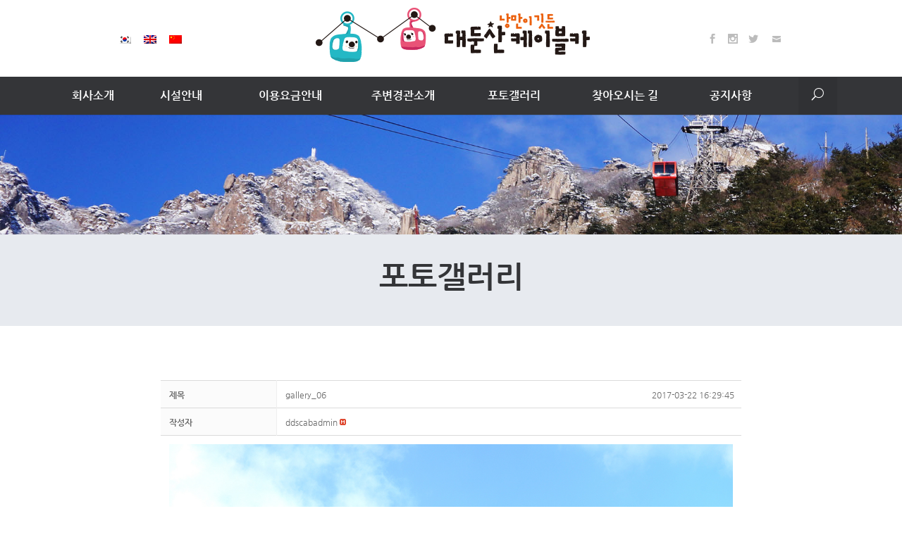

--- FILE ---
content_type: text/html; charset=UTF-8
request_url: http://daedunsancablecar.com/?page_id=317&board_name=photogallery&mode=view&search_field=fn_title&order_by=fn_pid&order_type=desc&board_page=1&page_id=317&list_type=gallery&board_pid=6
body_size: 61398
content:
<!DOCTYPE html>
<!--[if IE 6]>
<html id="ie6" lang="ko-KR">
<![endif]-->
<!--[if IE 7]>
<html id="ie7" lang="ko-KR">
<![endif]-->
<!--[if IE 8]>
<html id="ie8" lang="ko-KR">
<![endif]-->
<!--[if !(IE 6) | !(IE 7) | !(IE 8)  ]><!-->
<html lang="ko-KR">
<!--<![endif]-->
<head>
	<meta charset="UTF-8" />
			
	
	<link rel="pingback" href="http://daedunsancablecar.com/xmlrpc.php" />

		<!--[if lt IE 9]>
	<script src="http://daedunsancablecar.com/wp-content/themes/Divi/js/html5.js" type="text/javascript"></script>
	<![endif]-->

	<script type="text/javascript">
		document.documentElement.className = 'js';
	</script>

	<title>갤러리게시판 | 대둔산케이블카</title>
<!-- Mangboard SEO Start --><link rel="canonical" href="http://daedunsancablecar.com/?page_id=317&board_name=photogallery&mode=view&search_field=fn_title&order_by=fn_pid&order_type=desc&board_page=1&page_id=317&list_type=gallery&board_pid=6" />
<meta property="og:locale" content="ko_KR" />
<meta property="og:type" content="article" />
<meta property="og:url" content="http://daedunsancablecar.com/?page_id=317&board_name=photogallery&mode=view&search_field=fn_title&order_by=fn_pid&order_type=desc&board_page=1&page_id=317&list_type=gallery&board_pid=6" />
<meta property="og:site_name" content="대둔산케이블카" />
<meta property="og:title" content="gallery_06" />
<meta property="title" content="gallery_06" />
<meta name="twitter:title" content="gallery_06" />
<meta name="author" content="ddscabadmin" />
<meta name="og:updated_time" content="2017-04-03T17:38:12+00:00" />
<meta property="og:image" content="http://daedunsancablecar.com/wp-content/plugins/mangboard/includes/mb-file.php?path=2017%2F04%2F03%2FF17_4.jpg&amp;1607711095" />
<meta property="twitter:image" content="http://daedunsancablecar.com/wp-content/plugins/mangboard/includes/mb-file.php?path=2017%2F04%2F03%2FF17_4.jpg&amp;1607711095" />
<!-- Mangboard SEO End -->
<!-- WordPress KBoard plugin 5.3.2 - http://www.cosmosfarm.com/products/kboard -->
<link rel="alternate" href="http://daedunsancablecar.com/wp-content/plugins/kboard/rss.php" type="application/rss+xml" title="대둔산케이블카 &raquo; KBoard 통합 피드">
<!-- WordPress KBoard plugin 5.3.2 - http://www.cosmosfarm.com/products/kboard -->

<link rel='dns-prefetch' href='//fonts.googleapis.com' />
<link rel='dns-prefetch' href='//s.w.org' />
<link rel="alternate" type="application/rss+xml" title="대둔산케이블카 &raquo; 피드" href="http://daedunsancablecar.com/?feed=rss2" />
<link rel="alternate" type="application/rss+xml" title="대둔산케이블카 &raquo; 댓글 피드" href="http://daedunsancablecar.com/?feed=comments-rss2" />
		<script type="text/javascript">
			window._wpemojiSettings = {"baseUrl":"https:\/\/s.w.org\/images\/core\/emoji\/2.2.1\/72x72\/","ext":".png","svgUrl":"https:\/\/s.w.org\/images\/core\/emoji\/2.2.1\/svg\/","svgExt":".svg","source":{"concatemoji":"http:\/\/daedunsancablecar.com\/wp-includes\/js\/wp-emoji-release.min.js?ver=4.7.5"}};
			!function(a,b,c){function d(a){var b,c,d,e,f=String.fromCharCode;if(!k||!k.fillText)return!1;switch(k.clearRect(0,0,j.width,j.height),k.textBaseline="top",k.font="600 32px Arial",a){case"flag":return k.fillText(f(55356,56826,55356,56819),0,0),!(j.toDataURL().length<3e3)&&(k.clearRect(0,0,j.width,j.height),k.fillText(f(55356,57331,65039,8205,55356,57096),0,0),b=j.toDataURL(),k.clearRect(0,0,j.width,j.height),k.fillText(f(55356,57331,55356,57096),0,0),c=j.toDataURL(),b!==c);case"emoji4":return k.fillText(f(55357,56425,55356,57341,8205,55357,56507),0,0),d=j.toDataURL(),k.clearRect(0,0,j.width,j.height),k.fillText(f(55357,56425,55356,57341,55357,56507),0,0),e=j.toDataURL(),d!==e}return!1}function e(a){var c=b.createElement("script");c.src=a,c.defer=c.type="text/javascript",b.getElementsByTagName("head")[0].appendChild(c)}var f,g,h,i,j=b.createElement("canvas"),k=j.getContext&&j.getContext("2d");for(i=Array("flag","emoji4"),c.supports={everything:!0,everythingExceptFlag:!0},h=0;h<i.length;h++)c.supports[i[h]]=d(i[h]),c.supports.everything=c.supports.everything&&c.supports[i[h]],"flag"!==i[h]&&(c.supports.everythingExceptFlag=c.supports.everythingExceptFlag&&c.supports[i[h]]);c.supports.everythingExceptFlag=c.supports.everythingExceptFlag&&!c.supports.flag,c.DOMReady=!1,c.readyCallback=function(){c.DOMReady=!0},c.supports.everything||(g=function(){c.readyCallback()},b.addEventListener?(b.addEventListener("DOMContentLoaded",g,!1),a.addEventListener("load",g,!1)):(a.attachEvent("onload",g),b.attachEvent("onreadystatechange",function(){"complete"===b.readyState&&c.readyCallback()})),f=c.source||{},f.concatemoji?e(f.concatemoji):f.wpemoji&&f.twemoji&&(e(f.twemoji),e(f.wpemoji)))}(window,document,window._wpemojiSettings);
		</script>
		<meta content="Divi Child v.3.0.34.1487832108" name="generator"/><style type="text/css">
img.wp-smiley,
img.emoji {
	display: inline !important;
	border: none !important;
	box-shadow: none !important;
	height: 1em !important;
	width: 1em !important;
	margin: 0 .07em !important;
	vertical-align: -0.1em !important;
	background: none !important;
	padding: 0 !important;
}
</style>
<link rel='stylesheet' id='skins-bbs-basic-css-style-css-css'  href='http://daedunsancablecar.com/wp-content/plugins/mangboard/skins/bbs_basic/css/style.css?ver=4.7.5' type='text/css' media='all' />
<link rel='stylesheet' id='plugins-widgets-latest-mb-basic-css-style-css-css'  href='http://daedunsancablecar.com/wp-content/plugins/mangboard/plugins/widgets/latest_mb_basic/css/style.css?ver=4.7.5' type='text/css' media='all' />
<link rel='stylesheet' id='assets-css-button-css-css'  href='http://daedunsancablecar.com/wp-content/plugins/mangboard/assets/css/button.css?ver=4.7.5' type='text/css' media='all' />
<link rel='stylesheet' id='assets-css-bootstrap3-grid-css-css'  href='http://daedunsancablecar.com/wp-content/plugins/mangboard/assets/css/bootstrap3-grid.css?ver=4.7.5' type='text/css' media='all' />
<link rel='stylesheet' id='assets-css-style-css-css'  href='http://daedunsancablecar.com/wp-content/plugins/mangboard/assets/css/style.css?ver=4.7.5' type='text/css' media='all' />
<link rel='stylesheet' id='assets-css-jcarousel-swipe-css-css'  href='http://daedunsancablecar.com/wp-content/plugins/mangboard/assets/css/jcarousel.swipe.css?ver=4.7.5' type='text/css' media='all' />
<link rel='stylesheet' id='bbse-popup-view-css'  href='http://daedunsancablecar.com/wp-content/plugins/bbs-e-popup/css/bbse-popup-style.css?ver=4.7.5' type='text/css' media='all' />
<link rel='stylesheet' id='plugins-popup-css-style-css-css'  href='http://daedunsancablecar.com/wp-content/plugins/mangboard/plugins/popup/css/style.css?ver=4.7.5' type='text/css' media='all' />
<link rel='stylesheet' id='wpml-legacy-horizontal-list-0-css'  href='http://daedunsancablecar.com/wp-content/plugins/sitepress-multilingual-cms/templates/language-switchers/legacy-list-horizontal/style.css?ver=1' type='text/css' media='all' />
<link rel='stylesheet' id='wpml-menu-item-0-css'  href='http://daedunsancablecar.com/wp-content/plugins/sitepress-multilingual-cms/templates/language-switchers/menu-item/style.css?ver=1' type='text/css' media='all' />
<link rel='stylesheet' id='chld_thm_cfg_parent-css'  href='http://daedunsancablecar.com/wp-content/themes/Divi/style.css?ver=4.7.5' type='text/css' media='all' />
<link rel='stylesheet' id='divi-fonts-css'  href='http://fonts.googleapis.com/css?family=Open+Sans:300italic,400italic,600italic,700italic,800italic,400,300,600,700,800&#038;subset=latin,latin-ext' type='text/css' media='all' />
<link rel='stylesheet' id='divi-style-css'  href='http://daedunsancablecar.com/wp-content/themes/Divi-child/style.css?ver=3.0.34' type='text/css' media='all' />
<link rel='stylesheet' id='tablepress-default-css'  href='http://daedunsancablecar.com/wp-content/plugins/tablepress/css/default.min.css?ver=1.8' type='text/css' media='all' />
<link rel='stylesheet' id='et-shortcodes-css-css'  href='http://daedunsancablecar.com/wp-content/themes/Divi/epanel/shortcodes/css/shortcodes.css?ver=3.0.34' type='text/css' media='all' />
<link rel='stylesheet' id='et-shortcodes-responsive-css-css'  href='http://daedunsancablecar.com/wp-content/themes/Divi/epanel/shortcodes/css/shortcodes_responsive.css?ver=3.0.34' type='text/css' media='all' />
<link rel='stylesheet' id='magnific-popup-css'  href='http://daedunsancablecar.com/wp-content/themes/Divi/includes/builder/styles/magnific_popup.css?ver=3.0.34' type='text/css' media='all' />
<link rel='stylesheet' id='kboard-comments-skin-default-css'  href='http://daedunsancablecar.com/wp-content/plugins/kboard-comments/skin/default/style.css?ver=4.4.1' type='text/css' media='all' />
<link rel='stylesheet' id='kboard-editor-media-css'  href='http://daedunsancablecar.com/wp-content/plugins/kboard/template/css/editor_media.css?ver=5.3.2' type='text/css' media='all' />
<link rel='stylesheet' id='font-awesome-css'  href='http://daedunsancablecar.com/wp-content/plugins/kboard/font-awesome/css/font-awesome.min.css?ver=5.3.2' type='text/css' media='all' />
<!--[if lte IE 7]>
<link rel='stylesheet' id='font-awesome-ie7-css'  href='http://daedunsancablecar.com/wp-content/plugins/kboard/font-awesome/css/font-awesome-ie7.min.css?ver=5.3.2' type='text/css' media='all' />
<![endif]-->
<link rel='stylesheet' id='kboard-skin-default-css'  href='http://daedunsancablecar.com/wp-content/plugins/kboard/skin/default/style.css?ver=5.3.2' type='text/css' media='all' />
<script type="text/javascript">var mb_options = []; var mb_languages = []; var mb_categorys = ["","",""]; var mb_is_login = false; var mb_hybrid_app = ""; if(typeof(mb_urls)==="undefined"){var mb_urls = [];}; mb_options["device_type"]	= "desktop";mb_options["nonce"]			="mb_nonce_value=1adcf4a1cbd276763a1d218b405b9ed6&mb_nonce_time=1765962255";mb_options["page"]				="";mb_languages["btn_ok"]		= "확인";mb_languages["btn_cancel"]	= "취소";mb_urls["ajax_url"]				= "http://daedunsancablecar.com/wp-admin/admin-ajax.php";mb_urls["home"]					= "http://daedunsancablecar.com";mb_urls["slug"]					= "galleryboard";mb_urls["login"]					= "http://daedunsancablecar.com/wp-login.php?redirect_to=http%253A%252F%252Fdaedunsancablecar.com%252F%253Fpage_id%253D317%2526board_name%253Dphotogallery%2526mode%253Dview%2526search_field%253Dfn_title%2526order_by%253Dfn_pid%2526order_type%253Ddesc%2526board_page%253D1%2526page_id%253D317%2526list_type%253Dgallery%2526board_pid%253D6";mb_urls["plugin"]				= "http://daedunsancablecar.com/wp-content/plugins/mangboard/";mb_urls["board_api"]			= "mb_board";mb_urls["comment_api"]			= "mb_comment";mb_urls["user_api"]			= "mb_user";mb_urls["heditor_api"]			= "mb_heditor";mb_urls["template_api"]			= "mb_template";mb_urls["custom_api"]			= "mb_custom";mb_urls["commerce_api"]			= "mb_commerce";</script><script type="text/javascript">var shareData				= {"url":"","title":"","image":"","content":""};shareData["url"]			= "http://daedunsancablecar.com/?page_id=317&board_name=photogallery&mode=view&search_field=fn_title&order_by=fn_pid&order_type=desc&board_page=1&page_id=317&list_type=gallery&board_pid=6";shareData["title"]			= "gallery_06";shareData["image"]		= "http://daedunsancablecar.com/wp-content/plugins/mangboard/includes/mb-file.php?path=2017%2F04%2F03%2FF17_4.jpg&1607711095";shareData["content"]	= "";</script><style type="text/css">.mb-hide-logout{display:none !important;}</style><script type='text/javascript' src='http://daedunsancablecar.com/wp-includes/js/jquery/jquery.js?ver=1.12.4'></script>
<script type='text/javascript' src='http://daedunsancablecar.com/wp-includes/js/jquery/jquery-migrate.min.js?ver=1.4.1'></script>
<script type='text/javascript' src='http://daedunsancablecar.com/wp-content/plugins/mangboard/skins/bbs_basic/js/common.js?ver=4.7.5'></script>
<script type='text/javascript' src='http://daedunsancablecar.com/wp-content/plugins/mangboard/assets/js/jquery.touchSwipe.min.js?ver=4.7.5'></script>
<script type='text/javascript' src='http://daedunsancablecar.com/wp-content/plugins/mangboard/assets/js/jcarousel.swipe.js?ver=4.7.5'></script>
<script type='text/javascript' src='http://daedunsancablecar.com/wp-content/plugins/mangboard/assets/js/jquery.jcarousel.min.js?ver=4.7.5'></script>
<script type='text/javascript'>
/* <![CDATA[ */
var ajax_object = {"ajax_url":"http:\/\/daedunsancablecar.com\/wp-admin\/admin-ajax.php","admin_page":"false"};
/* ]]> */
</script>
<script type='text/javascript' src='http://daedunsancablecar.com/wp-content/plugins/mangboard/assets/js/common.js?ver=4.7.5'></script>
<script type='text/javascript' src='http://daedunsancablecar.com/wp-content/plugins/mangboard/assets/js/jquery.number.min.js?ver=4.7.5'></script>
<script type='text/javascript' src='http://daedunsancablecar.com/wp-content/plugins/mangboard/assets/js/json2.js?ver=4.7.5'></script>
<script type='text/javascript' src='http://daedunsancablecar.com/wp-content/plugins/mangboard/assets/js/jquery.tipTip.min.js?ver=4.7.5'></script>
<script type='text/javascript' src='http://daedunsancablecar.com/wp-content/plugins/bbs-e-popup/js/bbse-popup-common.js?ver=4.7.5'></script>
<script type='text/javascript' src='http://daedunsancablecar.com/wp-content/plugins/mangboard/plugins/popup/js/main.js?ver=4.7.5'></script>
<script type='text/javascript' src='http://daedunsancablecar.com/wp-content/plugins/mangboard/plugins/datepicker/js/datepicker.js?ver=4.7.5'></script>
<link rel='https://api.w.org/' href='http://daedunsancablecar.com/?rest_route=/' />
<link rel="EditURI" type="application/rsd+xml" title="RSD" href="http://daedunsancablecar.com/xmlrpc.php?rsd" />
<link rel="wlwmanifest" type="application/wlwmanifest+xml" href="http://daedunsancablecar.com/wp-includes/wlwmanifest.xml" /> 
<meta name="generator" content="WordPress 4.7.5" />
<link rel="canonical" href="http://daedunsancablecar.com?page_id=317" />
<link rel='shortlink' href='http://daedunsancablecar.com/?p=317' />
<link rel="alternate" type="application/json+oembed" href="http://daedunsancablecar.com/?rest_route=%2Foembed%2F1.0%2Fembed&#038;url=http%3A%2F%2Fdaedunsancablecar.com%3Fpage_id%3D317" />
<link rel="alternate" type="text/xml+oembed" href="http://daedunsancablecar.com/?rest_route=%2Foembed%2F1.0%2Fembed&#038;url=http%3A%2F%2Fdaedunsancablecar.com%3Fpage_id%3D317&#038;format=xml" />
<meta name="generator" content="WPML ver:3.6.3 stt:60,1,29;" />
<meta name="viewport" content="width=device-width, initial-scale=1.0, maximum-scale=1.0, user-scalable=0" />		<style id="theme-customizer-css">
							body { color: #3f3f3f; }
								h1, h2, h3, h4, h5, h6 { color: #444444; }
												.container, .et_pb_row, .et_pb_slider .et_pb_container, .et_pb_fullwidth_section .et_pb_title_container, .et_pb_fullwidth_section .et_pb_title_featured_container, .et_pb_fullwidth_header:not(.et_pb_fullscreen) .et_pb_fullwidth_header_container { max-width: 1250px; }
			.et_boxed_layout #page-container, .et_fixed_nav.et_boxed_layout #page-container #top-header, .et_fixed_nav.et_boxed_layout #page-container #main-header, .et_boxed_layout #page-container .container, .et_boxed_layout #page-container .et_pb_row { max-width: 1410px; }
											#main-header .nav li ul { background-color: #474747; }
							.nav li ul { border-color: #000000; }
							#top-header, #et-secondary-nav li ul { background-color: #ffffff; }
								#top-header, #top-header a { color: #bcbcbc; }
									.et_header_style_centered .mobile_nav .select_page, .et_header_style_split .mobile_nav .select_page, .et_nav_text_color_light #top-menu > li > a, .et_nav_text_color_dark #top-menu > li > a, #top-menu a, .et_mobile_menu li a, .et_nav_text_color_light .et_mobile_menu li a, .et_nav_text_color_dark .et_mobile_menu li a, #et_search_icon:before, .et_search_form_container input, span.et_close_search_field:after, #et-top-navigation .et-cart-info { color: #ffffff; }
			.et_search_form_container input::-moz-placeholder { color: #ffffff; }
			.et_search_form_container input::-webkit-input-placeholder { color: #ffffff; }
			.et_search_form_container input:-ms-input-placeholder { color: #ffffff; }
											#top-menu li a { font-size: 16px; }
			body.et_vertical_nav .container.et_search_form_container .et-search-form input { font-size: 16px !important; }
		
		
					#top-menu li.current-menu-ancestor > a, #top-menu li.current-menu-item > a,
			.et_color_scheme_red #top-menu li.current-menu-ancestor > a, .et_color_scheme_red #top-menu li.current-menu-item > a,
			.et_color_scheme_pink #top-menu li.current-menu-ancestor > a, .et_color_scheme_pink #top-menu li.current-menu-item > a,
			.et_color_scheme_orange #top-menu li.current-menu-ancestor > a, .et_color_scheme_orange #top-menu li.current-menu-item > a,
			.et_color_scheme_green #top-menu li.current-menu-ancestor > a, .et_color_scheme_green #top-menu li.current-menu-item > a { color: #ffffff; }
							#main-footer { background-color: #343538; }
																								
		
																														
		@media only screen and ( min-width: 981px ) {
																																		.et_header_style_centered #logo { max-height: 77%; }
				.et_pb_svg_logo.et_header_style_centered #logo { height: 77%; }
																.et_header_style_centered.et_hide_primary_logo #main-header:not(.et-fixed-header) .logo_container, .et_header_style_centered.et_hide_fixed_logo #main-header.et-fixed-header .logo_container { height: 11.88px; }
										.et_header_style_left .et-fixed-header #et-top-navigation, .et_header_style_split .et-fixed-header #et-top-navigation { padding: 50px 0 0 0; }
				.et_header_style_left .et-fixed-header #et-top-navigation nav > ul > li > a, .et_header_style_split .et-fixed-header #et-top-navigation nav > ul > li > a  { padding-bottom: 50px; }
				.et_header_style_centered header#main-header.et-fixed-header .logo_container { height: 100px; }
				.et_header_style_split .et-fixed-header .centered-inline-logo-wrap { width: 100px; margin: -100px 0;  }
				.et_header_style_split .et-fixed-header .centered-inline-logo-wrap #logo { max-height: 100px; }
				.et_pb_svg_logo.et_header_style_split .et-fixed-header .centered-inline-logo-wrap #logo { height: 100px; }
				.et_header_style_slide .et-fixed-header #et-top-navigation, .et_header_style_fullscreen .et-fixed-header #et-top-navigation { padding: 41px 0 41px 0 !important; }
													.et-fixed-header#top-header, .et-fixed-header#top-header #et-secondary-nav li ul { background-color: #ffffff; }
													.et-fixed-header #top-menu li a { font-size: 16px; }
										.et-fixed-header #top-menu a, .et-fixed-header #et_search_icon:before, .et-fixed-header #et_top_search .et-search-form input, .et-fixed-header .et_search_form_container input, .et-fixed-header .et_close_search_field:after, .et-fixed-header #et-top-navigation .et-cart-info { color: #ffffff !important; }
				.et-fixed-header .et_search_form_container input::-moz-placeholder { color: #ffffff !important; }
				.et-fixed-header .et_search_form_container input::-webkit-input-placeholder { color: #ffffff !important; }
				.et-fixed-header .et_search_form_container input:-ms-input-placeholder { color: #ffffff !important; }
										.et-fixed-header #top-menu li.current-menu-ancestor > a,
				.et-fixed-header #top-menu li.current-menu-item > a { color: #ffffff !important; }
										.et-fixed-header#top-header a { color: #bcbcbc; }
			
					}
					@media only screen and ( min-width: 1562px) {
				.et_pb_row { padding: 31px 0; }
				.et_pb_section { padding: 62px 0; }
				.single.et_pb_pagebuilder_layout.et_full_width_page .et_post_meta_wrapper { padding-top: 93px; }
				.et_pb_section.et_pb_section_first { padding-top: inherit; }
				.et_pb_fullwidth_section { padding: 0; }
			}
		
		@media only screen and ( max-width: 980px ) {
										.et_header_style_centered .mobile_nav .select_page, .et_header_style_split .mobile_nav .select_page, .et_mobile_menu li a, .mobile_menu_bar:before, .et_nav_text_color_light #top-menu > li > a, .et_nav_text_color_dark #top-menu > li > a, #top-menu a, .et_mobile_menu li a, #et_search_icon:before, #et_top_search .et-search-form input, .et_search_form_container input, #et-top-navigation .et-cart-info { color: #707070; }
				.et_close_search_field:after { color: #707070 !important; }
				.et_search_form_container input::-moz-placeholder { color: #707070; }
				.et_search_form_container input::-webkit-input-placeholder { color: #707070; }
				.et_search_form_container input:-ms-input-placeholder { color: #707070; }
																	}
		@media only screen and ( max-width: 767px ) {
														}
	</style>

	
	
	
	<style id="module-customizer-css">
			</style>

	<link rel="shortcut icon" href="http://daedunsancablecar.com/wp-content/uploads/2017/03/favicon.png" />		<style type="text/css">.recentcomments a{display:inline !important;padding:0 !important;margin:0 !important;}</style>
		<script>
document.addEventListener('DOMContentLoaded', function(event){ 

    if (window.location.hash) {
        // Start at top of page
        window.scrollTo(0, 0);
		
        // Prevent default scroll to anchor by hiding the target element
        var db_hash_elem = document.getElementById(window.location.hash.substring(1));
        window.db_location_hash_style = db_hash_elem.style.display;
        db_hash_elem.style.display = 'none';
		
        // After a short delay, display the element and scroll to it
        jQuery(function($){
            setTimeout(function(){
                $(window.location.hash).css('display', window.db_location_hash_style);
                et_pb_smooth_scroll($(window.location.hash), false, 800);
            }, 700);
        });		
    }
});
</script>

<script>
jQuery(document).ready(function($) {
	
	if ( $("html:lang(en-us)").length > 0 ) {
                                       $("div[id*='popup-korea']").hide();
                                       $("div[id*='popup-china']").hide();
	    }
	if ( $("html:lang(ko-KR)").length > 0 ) {
                                       $("div[id*='popup-english']").hide();
                                       $("div[id*='popup-china']").hide();
	    }
        if ( $("html:lang(zh-hans)").length > 0 ) {
                                       $("div[id*='popup-english']").hide();
                                       $("div[id*='popup-korea']").hide();
	    }
	
});



</script><link rel="icon" href="http://daedunsancablecar.com/wp-content/uploads/2017/03/favicon.png" sizes="32x32" />
<link rel="icon" href="http://daedunsancablecar.com/wp-content/uploads/2017/03/favicon.png" sizes="192x192" />
<link rel="apple-touch-icon-precomposed" href="http://daedunsancablecar.com/wp-content/uploads/2017/03/favicon.png" />
<meta name="msapplication-TileImage" content="http://daedunsancablecar.com/wp-content/uploads/2017/03/favicon.png" />
		<style type="text/css" id="wp-custom-css">
			@import url("http://code.opencom.com/font/nanumgothic.css");
body,h1,h2,h3,h4,h5,h6,li,a,textarea,div,p,span,td  { font-family: IcoMoon,'Nanum Gothic'; }
.et_fullwidth_nav #main-header .container { padding-right:0px; padding-left:0px;}

#et-secondary-menu {float:left;padding-left:40px;position:absolute; top:50px;}
#et-info {float:right;padding-right:40px;position:absolute; top:50px;right:0;}
#et-info-phone{display:none;}
#et-info-email { float:right; padding-left:20px;}

#et-top-navigation { background-color: #343538; padding-bottom:10px; }
#top-menu li {margin-bottom:-10px;}
#top-menu  li a { padding-bottom:20px !important;padding-top:20px !important;}
#top-menu li {padding-right:0px;}
#top-menu  li a:hover {
 background-color:#cb0c0f;
 opacity:1 !important;
}

.main_menu_01 a {padding-right:10px; padding-left:10px;}
.main_menu_02 a {padding-right:45px; padding-left:55px;margin-left:-4px;}
.main_menu_03 a,.main_menu_04 a {padding-right:35px; padding-left:35px;margin-left:-4px;}
.main_menu_05 a, .main_menu_06 a {padding-right:40px; padding-left:40px;margin-left:-4px;}
.main_menu_07 a {padding-right:33px; padding-left:33px;margin-left:-4px;}

#et_search_icon:before {position:relative  !important; top:0px !important; left:0px !important;}
#et_top_search { 
background-color:#303134; 
    width: 55px;
    padding-top: 15px;
    padding-bottom: 15px;
    margin-top: 0px;
    margin-bottom: -10px;
}

#main-header img {margin-bottom:20px;}
#footer-bottom { display:none;}
#footer-widgets {padding-top:30px; }
#footer-widgets .footer-widget{margin-bottom:30px;}
#footer-widgets .footer-widget .widget_text { width:100%;}

@media (max-width: 480px) { #et-info-email{display:none;}}		</style>
	<script type='text/javascript' src='http://daedunsancablecar.com/wp-includes/js/wp-embed.min.js?ver=4.7.5'></script>
<script type='text/javascript'>
/* <![CDATA[ */
var icl_vars = {"current_language":"ko","icl_home":"http:\/\/daedunsancablecar.com","ajax_url":"http:\/\/daedunsancablecar.com\/wp-admin\/admin-ajax.php","url_type":"3"};
/* ]]> */
</script>
<script type='text/javascript' src='http://daedunsancablecar.com/wp-content/plugins/sitepress-multilingual-cms/res/js/sitepress.js?ver=4.7.5'></script>
</head>
<body class="page-template-default page page-id-317 et_pb_button_helper_class et_fullwidth_nav et_fixed_nav et_show_nav et_cover_background et_secondary_nav_enabled et_secondary_nav_two_panels et_pb_gutter osx et_pb_gutters3 et_primary_nav_dropdown_animation_fade et_secondary_nav_dropdown_animation_fade et_pb_footer_columns1 et_header_style_centered et_pb_pagebuilder_layout et_right_sidebar et_divi_theme chrome">
	<div id="page-container">

			<div id="top-header">
			<div class="container clearfix">

			
				<div id="et-info">
									<span id="et-info-phone"></span>
				
									<a href="mailto:pokeet@olegale.com"><span id="et-info-email"></span></a>
				
				<ul class="et-social-icons">
<!--
	<li class="et-social-icon et-social-facebook">
		<a href="#" class="icon">
			<span>Facebook</span>
		</a>
	</li>

	<li class="et-social-icon et-social-twitter">
		<a href="#" class="icon">
			<span>Twitter</span>
		</a>
	</li>
	<li class="et-social-icon et-social-google-plus">
		<a href="#" class="icon">
			<span>Google</span>
		</a>
	</li>
	<li class="et-social-icon et-social-rss">
		<a href="http://daedunsancablecar.com/?feed=rss2" class="icon">
			<span>RSS</span>
		</a>
	</li>
-->
<li class="et-social-icon et-social-facebook">
		<a href="https://www.facebook.com/daedunsan/" target="_blank"" class="icon">
			<span>Facebook</span>
		</a>
	</li>
<li class="et-social-icon et-social-instagram">
		<a href="https://www.instagram.com/ropeway6621" target="_blank" class="icon">
			<span>Instagram</span>
		</a>
	</li>

<li class="et-social-icon et-social-twitter">
		<a href="https://twitter.com/ddscablecar" target="_blank" class="icon">
			<span>Twitter</span>
		</a>
	</li>
</ul>				</div> <!-- #et-info -->

			
				<div id="et-secondary-menu">
				<div class="et_duplicate_social_icons">
								<ul class="et-social-icons">
<!--
	<li class="et-social-icon et-social-facebook">
		<a href="#" class="icon">
			<span>Facebook</span>
		</a>
	</li>

	<li class="et-social-icon et-social-twitter">
		<a href="#" class="icon">
			<span>Twitter</span>
		</a>
	</li>
	<li class="et-social-icon et-social-google-plus">
		<a href="#" class="icon">
			<span>Google</span>
		</a>
	</li>
	<li class="et-social-icon et-social-rss">
		<a href="http://daedunsancablecar.com/?feed=rss2" class="icon">
			<span>RSS</span>
		</a>
	</li>
-->
<li class="et-social-icon et-social-facebook">
		<a href="https://www.facebook.com/daedunsan/" target="_blank"" class="icon">
			<span>Facebook</span>
		</a>
	</li>
<li class="et-social-icon et-social-instagram">
		<a href="https://www.instagram.com/ropeway6621" target="_blank" class="icon">
			<span>Instagram</span>
		</a>
	</li>

<li class="et-social-icon et-social-twitter">
		<a href="https://twitter.com/ddscablecar" target="_blank" class="icon">
			<span>Twitter</span>
		</a>
	</li>
</ul>
							</div><ul id="et-secondary-nav" class="menu"><li class="menu-item wpml-ls-slot-9 wpml-ls-item wpml-ls-item-ko wpml-ls-current-language wpml-ls-menu-item wpml-ls-first-item menu-item-wpml-ls-9-ko"><a href="http://daedunsancablecar.com?page_id=317"><img class="wpml-ls-flag" src="http://daedunsancablecar.com/wp-content/plugins/sitepress-multilingual-cms/res/flags/ko.png" alt="ko" title="한국어"></a></li>
<li class="menu-item wpml-ls-slot-9 wpml-ls-item wpml-ls-item-en wpml-ls-menu-item menu-item-wpml-ls-9-en"><a href="http://daedunsancablecar.com?page_id=553&#038;lang=en"><img class="wpml-ls-flag" src="http://daedunsancablecar.com/wp-content/plugins/sitepress-multilingual-cms/res/flags/en.png" alt="en" title="English"></a></li>
<li class="menu-item wpml-ls-slot-9 wpml-ls-item wpml-ls-item-zh-hans wpml-ls-menu-item wpml-ls-last-item menu-item-wpml-ls-9-zh-hans"><a href="http://daedunsancablecar.com?page_id=551&#038;lang=zh-hans"><img class="wpml-ls-flag" src="http://daedunsancablecar.com/wp-content/plugins/sitepress-multilingual-cms/res/flags/zh-hans.png" alt="zh-hans" title="简体中文"></a></li>
</ul>				</div> <!-- #et-secondary-menu -->

			</div> <!-- .container -->
		</div> <!-- #top-header -->
	
	
		<header id="main-header" data-height-onload="66">
			<div class="container clearfix et_menu_container">
							<div class="logo_container">
					<span class="logo_helper"></span>
					<a href="http://daedunsancablecar.com/">
						<img src="http://daedunsancablecar.com/wp-content/uploads/2017/03/logo_img.png" alt="대둔산케이블카" id="logo" data-height-percentage="77" />
					</a>
				</div>
				<div id="et-top-navigation" data-height="66" data-fixed-height="100">
											<nav id="top-menu-nav">
						<ul id="top-menu" class="nav"><li id="menu-item-73" class="main_menu_01 menu-item menu-item-type-custom menu-item-object-custom menu-item-73"><a href="/?page_id=285">회사소개</a></li>
<li id="menu-item-74" class="main_menu_02 menu-item menu-item-type-custom menu-item-object-custom menu-item-74"><a href="/?page_id=310">시설안내</a></li>
<li id="menu-item-75" class="main_menu_03 menu-item menu-item-type-custom menu-item-object-custom menu-item-75"><a href="/#ticket_info">이용요금안내</a></li>
<li id="menu-item-76" class="main_menu_04 menu-item menu-item-type-custom menu-item-object-custom menu-item-76"><a href="/?page_id=386">주변경관소개</a></li>
<li id="menu-item-78" class="main_menu_06 menu-item menu-item-type-custom menu-item-object-custom menu-item-78"><a href="/#photo_gallery">포토갤러리</a></li>
<li id="menu-item-79" class="main_menu_07 menu-item menu-item-type-custom menu-item-object-custom menu-item-79"><a href="/?page_id=431">찾아오시는 길</a></li>
<li id="menu-item-77" class="main_menu_05 menu-item menu-item-type-custom menu-item-object-custom menu-item-77"><a href="/?page_id=452">공지사항</a></li>
</ul>						</nav>
					
					
					
										<div id="et_top_search">
						<span id="et_search_icon"></span>
					</div>
					
					<div id="et_mobile_nav_menu">
				<div class="mobile_nav closed">
					<span class="select_page">Select Page</span>
					<span class="mobile_menu_bar mobile_menu_bar_toggle"></span>
				</div>
			</div>				</div> <!-- #et-top-navigation -->
			</div> <!-- .container -->
			<div class="et_search_outer">
				<div class="container et_search_form_container">
					<form role="search" method="get" class="et-search-form" action="http://daedunsancablecar.com/">
					<input type="search" class="et-search-field" placeholder="Search &hellip;" value="" name="s" title="Search for:" />					</form>
					<span class="et_close_search_field"></span>
				</div>
			</div>
		</header> <!-- #main-header -->

		<div id="et-main-area">
<div id="main-content">


			
				<article id="post-317" class="post-317 page type-page status-publish hentry">

				
					<div class="entry-content">
					<div class="et_pb_section  et_pb_section_0 et_section_regular">
				
				
					
					<div class=" et_pb_row et_pb_row_0 et_pb_gutters1 et_pb_row_fullwidth">
				
				<div class="et_pb_column et_pb_column_4_4  et_pb_column_0">
				
				<div class="et_pb_module et-waypoint et_pb_image et_pb_animation_off et_pb_image_0 et_always_center_on_mobile">
				<img src="/wp-content/uploads/2017/03/page_top_img.jpg" alt="" />
			
			</div>
			</div> <!-- .et_pb_column -->
					
			</div> <!-- .et_pb_row -->
				
			</div> <!-- .et_pb_section --><div class="et_pb_section  et_pb_section_1 et_pb_with_background et_section_regular">
				
				
					
					<div class=" et_pb_row et_pb_row_1">
				
				<div class="et_pb_column et_pb_column_4_4  et_pb_column_1">
				
				<div class="et_pb_text et_pb_module et_pb_bg_layout_light et_pb_text_align_center  et_pb_text_0">
				
<p>포토갤러리</p>

			</div> <!-- .et_pb_text -->
			</div> <!-- .et_pb_column -->
					
			</div> <!-- .et_pb_row -->
				
			</div> <!-- .et_pb_section --><div class="et_pb_section  et_pb_section_2 et_section_regular">
				
				
					
					<div class=" et_pb_row et_pb_row_2">
				
				<div class="et_pb_column et_pb_column_4_4  et_pb_column_2">
				
				<div class="et_pb_text et_pb_module et_pb_bg_layout_light et_pb_text_align_left  et_pb_text_1">
				 <div class="clear"></div><div class="mb-desktop"><div id="photogallery_board" class="mb-board"><script type="text/javascript">

function resizeResponsive(){var nWidth		= jQuery(window).width();if(nWidth>=1200){jQuery(".mb-desktop").removeClass("mb-desktop").addClass("mb-desktop-large");jQuery(".mb-tablet").removeClass("mb-tablet").addClass("mb-desktop-large");jQuery(".mb-mobile").removeClass("mb-mobile").addClass("mb-desktop-large");}else if(nWidth>=992){jQuery(".mb-desktop-large").removeClass("mb-desktop-large").addClass("mb-desktop");jQuery(".mb-tablet").removeClass("mb-tablet").addClass("mb-desktop");jQuery(".mb-mobile").removeClass("mb-mobile").addClass("mb-desktop");}else if(nWidth>=768){jQuery(".mb-desktop-large").removeClass("mb-desktop-large").addClass("mb-tablet");jQuery(".mb-desktop").removeClass("mb-desktop").addClass("mb-tablet");jQuery(".mb-mobile").removeClass("mb-mobile").addClass("mb-tablet");}else if(nWidth<768){jQuery(".mb-desktop-large").removeClass("mb-desktop-large").addClass("mb-mobile");jQuery(".mb-desktop").removeClass("mb-desktop").addClass("mb-mobile");jQuery(".mb-tablet").removeClass("mb-tablet").addClass("mb-mobile");}}jQuery(window).resize(resizeResponsive);resizeResponsive();var category_text				= '';mb_categorys["value1"]	= "";mb_categorys["value2"]	= "";mb_categorys["value3"]	= "";mb_urls["base"]						= "http://daedunsancablecar.com/wp-content/plugins/mangboard/";mb_urls["image"]						= "http://daedunsancablecar.com/wp-content/plugins/mangboard/includes/mb-file.php";mb_urls["file"]							= "http://daedunsancablecar.com/wp-content/plugins/mangboard/includes/mb-file.php";mb_urls["search"]						= "http://daedunsancablecar.com?page_id=317&mode=list&page_id=317";mb_options["device_type"]		= "desktop";mb_options["mode"]				= "view";mb_options["board_action"]				= "";mb_options["board_name"]		= "photogallery";mb_options["board_type"]			= "board";mb_options["table_prefix"]			= "mb_photogallery_";mb_options["pid"]					= "6";mb_options["nonce"]				= "mb_nonce_value=1adcf4a1cbd276763a1d218b405b9ed6&mb_nonce_time=1765962255";mb_options["list_type"]				= "gallery";mb_options["search_field"]		= "fn_title";mb_options["search_text"]			= "";mb_languages["selectbox1"]		= "전체";mb_languages["selectbox2"]		= "전체";mb_languages["selectbox3"]		= "전체";
var category_data				= "";
try {
	if(isJsonType(category_text)){
		category_data			= JSON.parse(category_text);
	}
}catch(e) {}


</script>
<script type="text/javascript">

var view_action			= "";
function showDeleteConfirm(data){
	showConfirmPopup("삭제하시겠습니까?<br>비밀번호를 입력해 주세요", data, sendBoardDeleteData);	
}
function sendBoardDeleteData(){	
	sendBoardViewData("delete");
}

function sendBoardViewData(action){
	view_action			= action;
	var data				= "mode=view&board_action="+action+"&board_name="+mb_options["board_name"]+"&board_pid="+mb_options["pid"];
	if(action=="delete") data		= data+"&passwd="+jQuery("#mb_confirm_passwd").val();
	else if(action.indexOf('modify')==0) data		= data+"&"+jQuery('#'+mb_options["board_name"]+'_form_board_view').serialize();
	sendDataRequest(mb_urls["board_api"], data, sendBoardViewDataHandler);
}

function sendBoardViewDataHandler(response, state)
{
	if(response && response.state == "success"){
		if(view_action=="delete"){
			moveURL("http://daedunsancablecar.com?page_id=317&board_name=photogallery&mode=list&search_field=fn_title&order_by=fn_pid&order_type=desc&board_page=1&page_id=317&list_type=gallery");
		}else if(view_action=="vote_good"){
			jQuery("#"+mb_options["board_name"]+"_vote_good").html("("+response.count+")");
		}else if(view_action=="vote_bad"){
			jQuery("#"+mb_options["board_name"]+"_vote_bad").html("("+response.count+")");
		}else if(view_action.indexOf('modify')==0){
			moveURL("reload");
		}
	}else{
		showAlertPopup(response);
	}
}
</script>

<div class="mb-style1 board-view">
	<form name="photogallery_form_board_view" id="photogallery_form_board_view" method="post">	
	<input type="hidden" name="mb_nonce_value" value="1adcf4a1cbd276763a1d218b405b9ed6" /><input type="hidden" name="mb_nonce_time" value="1765962255" />	<div class="main-style1" id="photogallery_board_box">
	<table  cellspacing="0" cellpadding="0" border="0" id=""  class="table table-view"><caption>글보기</caption><colgroup><col style="width:20%"/><col /></colgroup><tbody><tr id="mb_photogallery_tr_title"><th scope="row"><span>제목</span></th><td><span style="float:left;">gallery_06</span><span style="float:right;width:155px;text-align:right;">2017-03-22 16:29:45</span></td></tr><tr id="mb_photogallery_tr_user_name"><th scope="row"><span>작성자</span></th><td><span><a onclick="getUserMenu('1','6');return false;" title="ddscabadmin 118.127.253.2**" class="btn-user-info" title="ddscabadmin" role="button"><span>ddscabadmin</span></a> <img class="user-i-level level-10" src="http://daedunsancablecar.com/wp-content/plugins/mangboard/skins/bbs_basic/images/icon_level10.gif" /></span></td></tr><tr id="mb_photogallery_tr_content"><td class="content-box text-left" colspan="2"><p><img src="http://daedunsancab.host9.da.to/wp-content/plugins/mangboard/includes/mb-file.php?path=2017%2F04%2F03%2FF17_4.jpg" title="4.jpg"><br style="clear:both;">&nbsp;</p></td></tr><tr id="mb_photogallery_tr_tag" style=";display:none;"><th scope="row"><span>태그</span></th><td><span></span></td></tr></tbody></table>	</div>
			<div class="view-btn">
		<div class="btn-box-right" id="photogallery_btn_box">
			<div class="btn-box-left" style="float:left;"></div><button onclick="movePage('http://daedunsancablecar.com?page_id=317&board_name=photogallery&mode=list&search_field=fn_title&order_by=fn_pid&order_type=desc&board_page=1&page_id=317&list_type=gallery');return false;" class="btn btn-default btn-list" title="목록" type="button"><span>목록</span></button>	
		</div>
	</div>	
		</form>
	
	<script type="text/javascript">
	var comment_action				= "";
	var send_action					= "";
	var comment_index				= 0;
	var comment_pid					= 0;
	var comment_page				= 0;
	var comment_temp				= 0;
	var comment_load				= false;
	var comment_size				= 50;
	var comment_page_total		= 0;
	
	function sendCommentDeleteHandler(args){
		var passwd		= jQuery("#mb_confirm_passwd").val();

		var data			= "board_name="+mb_options["board_name"]+"&parent_pid="+mb_options["pid"]+"&mode=comment";
		data				= data+"&board_action="+args.board_action+"&comment_pid="+args.pid+"&passwd="+passwd+"&comment_size="+comment_page;
		sendDataRequest(mb_urls["comment_api"], data, sendCommentDataHandler);
		comment_page		= 0;
	}

	function sendCommentData(action, pid, idx){
		if(typeof(idx)==='undefined') idx = "";
		if(typeof(pid)==='undefined') pid = "";

		send_action							= action;
		var data = jQuery('#'+mb_options["board_name"]+'_form_comment_'+action).serialize();
		data				= data+"&board_name="+mb_options["board_name"]+"&parent_pid="+mb_options["pid"]+"&mode=comment";
		if(action=="write"){
			data			= data+"&board_action="+action+"&comment_pid="+pid;
		}else if(action=="reply"){
			data			= data+"&board_action="+action+"&comment_pid="+comment_pid+"&comment_size="+(comment_page+1);
		}else if(action=="modify"){
			data			= data+"&board_action="+action+"&comment_pid="+comment_pid+"&comment_size="+(comment_page);
		}else{
			data			= data+"&board_action="+action+"&comment_pid="+pid+"&comment_size="+comment_page;
		}
		if(mb_options["search_field"]!="" && mb_options["search_text"]!=""){
			data		= data+"&search_field="+mb_options["search_field"]+"&search_text="+mb_options["search_text"];
		}
		
		sendDataRequest(mb_urls["comment_api"], data, sendCommentDataHandler);
		comment_temp		= comment_page;
		comment_page		= 0;
	}
	
	function sendCommentList(){
		if(comment_page<comment_page_total){
			var data			= "board_name="+mb_options["board_name"]+"&parent_pid="+mb_options["pid"]+"&mode=comment";
			data				= data+"&board_action=list&comment_page="+comment_page;

			if(mb_options["search_field"]!="" && mb_options["search_text"]!=""){
			data		= data+"&search_field="+mb_options["search_field"]+"&search_text="+mb_options["search_text"];
			}			
			sendDataRequest(mb_urls["comment_api"], data, sendCommentDataHandler);
		}		
	}
	function modifyCommentForm(response, state){
		if(response.state == "success"){			
			jQuery("#mb_comment_reply"+comment_index).html(response.data);			
		}else{
			showAlertPopup(response);
		}
	}

	function showCommentForm(action, pid, idx){
		var addHtml		= "";
		
		if(action=="delete"){
			showConfirmPopup("삭제하시겠습니까?", {"board_action":action,"pid":pid}, sendCommentDeleteHandler);
		}else if(action=="delete_passwd"){
			showConfirmPopup("삭제하시겠습니까?<br>비밀번호를 입력해 주세요", {"type":"passwd","board_action":"delete","pid":pid}, sendCommentDeleteHandler);
		}else if(action=="modify"){

			if(comment_index==idx && comment_action==action){
				jQuery("#mb_comment_reply"+comment_index).html("");
				comment_index		= 0;
				comment_pid			= 0;
				comment_action		= "";
			}else{	
				if(comment_index!=0) jQuery("#mb_comment_reply"+comment_index).html("");
				comment_index		= idx;
				comment_pid			= pid;
				comment_action		= action;
				var param	= "mode=comment&board_action=modify&board_name="+mb_options["board_name"]+"&comment_pid="+pid;					
				sendDataRequest(mb_urls["template_api"], param, modifyCommentForm);
			}
			
		}else if(action=="reply"){
			
			addHtml= '<div class="cmt-input-box">';
			addHtml=addHtml+ '<div class="cmt-input-head">';
			addHtml=addHtml+ '<form name="photogallery_form_comment_reply" id="photogallery_form_comment_reply" method="post" action="">';

			addHtml=addHtml+'<table  cellspacing="0" cellpadding="0" border="0" id=""  class="table table-comment"><caption>댓글</caption><colgroup><col style="width:20%"/><col /></colgroup><tbody>';addHtml=addHtml+'<tr><th scope="row"><label for="mb_photogallery_i_user_name">작성자(*)</label></th><td><input class="user_name" style="width:100px;" name="user_name" id="mb_photogallery_i_user_name" value="" type="text" /></td></tr>';addHtml=addHtml+'<tr><th scope="row"><label for="mb_photogallery_i_passwd">비밀번호(*)</label></th><td><input class="passwd" style="width:100px;" name="passwd" id="mb_photogallery_i_passwd" value="" type="password" /></td></tr>';addHtml=addHtml+'<tr><th scope="row"><label for="mb_photogallery_i_kcaptcha_img">자동등록방지</label></th><td><img style="width:80px;height:32px;vertical-align:top;" onclick="mb_reloadImage()" class="cursor_pointer" src="http://daedunsancablecar.com/wp-content/plugins/mangboard/plugins/kcaptcha/kcaptcha_image.php?mode=comment&board_action=reply" id="mb_kcaptcha" class="border-ccc-1"/><input class="kcaptcha" style="width:70px;height:30px !important;" name="kcaptcha_img" maxlength="6" id="mb_photogallery_i_kcaptcha_img" value="" type="text" /><span class="mb-description"><br>(자동등록방지 숫자를 입력해 주세요)</span></td></tr>';addHtml=addHtml+'<tr><th scope="row"><label for="mb_photogallery_i_content">내용(*)</label></th><td><textarea class="comment" name="content" id="mb_photogallery_i_content"></textarea></td></tr>';addHtml=addHtml+'</tbody></table>';			addHtml=addHtml+ '</form>';
			addHtml= addHtml+'</div>';				
			addHtml= addHtml+'<div class="comment-btn"><div class="btn-box-right">';
			addHtml= addHtml+'<button onclick="sendCommentData(\'reply\');return false;" class="btn btn-default btn-cmt btn-reply" title="답글 등록" type="button"><span>답글 등록</span></button>';
			addHtml= addHtml+'</div></div>';
			addHtml= addHtml+'</div>';

			if(comment_index==idx && comment_action==action){
				jQuery("#mb_comment_reply"+comment_index).html("");
				comment_index		= 0;
				comment_pid			= 0;
				comment_action		= "";
			}else{	
				if(comment_index!=0) jQuery("#mb_comment_reply"+comment_index).html("");
				comment_index		= idx;
				comment_pid			= pid;
				comment_action		= action;
				jQuery("#mb_comment_reply"+comment_index).html(addHtml);			
			}
		}		
	}

	function sendCommentDataHandler(response, state){
				
		if(response.state == "success"){
			comment_index		= 0;
			comment_pid			= 0;
			comment_action		= "";

			jQuery(".cmt-input-box input[type='text']").val("");
			jQuery(".cmt-input-box input[type='password']").val("");
			jQuery(".cmt-input-box textarea").val("");

			if(send_action	=="write"){			
				jQuery("#mb_comment_write_box").html(jQuery("#mb_comment_write_box").html());
			}
			
			if(comment_load) hidePopupBox();
			comment_load		= true;

			var comment_items		= "";
			var comment_item		= "";
			var select_index			= comment_page+1;

			var fn_pid						= 'pid';
			var fn_parent_pid				= 'parent_pid';
			var fn_reply						= 'reply';
			var fn_is_secret				= 'is_secret';
									
			jQuery.each(response.data, function(key,value){
								
				if(parseInt(value[fn_reply])>0){
					reply_class		= ' cmt-reply-item';
					reply_sign		= '<img class="list-i-secret" alt="secret" src="http://daedunsancablecar.com/wp-content/plugins/mangboard/skins/bbs_basic/images/icon_reply_head.gif" /> ';
				} else {
					reply_class		= '';
					reply_sign		= '';
				}
				if(value[fn_is_secret]=="1"){
					reply_sign		= reply_sign+'<img class="list-i-secret" alt="secret" src="http://daedunsancablecar.com/wp-content/plugins/mangboard/skins/bbs_basic/images/icon_secret.gif" /> ';
				}

				comment_item	= '';
				comment_item	= comment_item+'<li class="cmt-list-item'+reply_class+'">';

				comment_item	= comment_item+'<div><span class="cmt-name">'+reply_sign+value['user_name']+'</span><span class="cmt-date">'+value['reg_date']+'</span></div>';comment_item	= comment_item+'<div class="cmt-content">'+value['content']+'</div>';
				comment_item	= comment_item+'<div class="btn-box-right">';

				if(value['secret_type']!='lock'){if(value['mode']=='list'){comment_item	= comment_item+'<button onclick="moveViewPage('+value[fn_parent_pid]+',\'photogallery\',\'\');return false;" class="btn btn-default btn-cmt btn-modify" title="글보기" type="button"><span>글보기</span></button>'; }if(value['delete_type']=='user'){comment_item	= comment_item+'<button onclick="showCommentForm(\'delete\','+value[fn_pid]+','+select_index+');return false;" class="btn btn-default btn-cmt btn-delete" title="삭제" type="button"><span>삭제</span></button>'; }else if(value['delete_type']=='guest'){comment_item	= comment_item+'<button onclick="showCommentForm(\'delete_passwd\','+value[fn_pid]+','+select_index+');return false;" class="btn btn-default btn-cmt btn-delete" title="삭제" type="button"><span>삭제</span></button>'; }if(value['modify_type']=='user' || value['modify_type']=='guest' ){comment_item	= comment_item+'<button onclick="showCommentForm(\'modify\','+value[fn_pid]+','+select_index+');return false;" class="btn btn-default btn-cmt btn-modify" title="수정" type="button"><span>수정</span></button>'; }if(reply_class=='' && (value['reply_type']=='user' || value['reply_type']=='guest')){comment_item	= comment_item+'<button onclick="showCommentForm(\'reply\','+value[fn_pid]+','+select_index+');return false;" class="btn btn-default btn-cmt btn-reply" title="답글" type="button"><span>답글</span></button>';}}
				comment_item	= comment_item+'</div><div id="mb_comment_reply'+select_index+'" class="cmt-reply-box" />';
				comment_item	= comment_item+'</li>';
				select_index		= select_index+1;
				comment_items	= comment_items+comment_item;
			});
			
			if(comment_page==0)
				jQuery("#comment_list_box").html(comment_items);
			else
				jQuery("#comment_list_box").append(comment_items);			
			
			comment_page				= select_index-1;
			comment_page_total		= parseInt(response.total_count);

			if(comment_page_total==0){
				jQuery("#comment_list_box").hide();				
			}else{
				jQuery("#comment_list_box").show();
			}
			jQuery(".cmt-count-box").show();
			jQuery("#mb_comment_totalcount").html(comment_page_total);			

			if(comment_page>=comment_page_total) jQuery("#comment_add_list").hide();
			else jQuery("#comment_add_list").show();
		}else{
			comment_page		= comment_temp;
			showAlertPopup(response);
		}
	}
</script>

<div class="cmt-style1">
	<fieldset>
		<div style="width:100%;min-height:32px;">
			<p class='cmt-count-box bold' style="display:none;">
				댓글<span class="cmt-count"> [<span class="cmt-count-num" id='mb_comment_totalcount'>0</span>]</span>
			</p>	
		</div>
				
		<ul id='comment_list_box' class='cmt-list-box list-unstyled' style="display:none;"></ul>		
	</fieldset>	
</div>
<div id="comment_add_list" class="cmt-add-list" style="display:none;"><button onclick="sendCommentList();return false;" class="btn btn-more" title="더보기" type="button"><span>더보기</span></button></div><div class="prev_next_style"><table cellspacing="0" cellpadding="0" border="0" class="table table-prev-next"><colgroup><col style="width:8%"/><col /><col style="width:18%"/><col style="width:14%"/></colgroup><tbody><tr><th scope="row"><span>이전</span></th><td class="pn_title"><a href="http://daedunsancablecar.com?page_id=317&board_name=photogallery&mode=view&board_pid=7&search_field=fn_title&order_by=fn_pid&order_type=desc&board_page=1&page_id=317&list_type=gallery"><span>gallery_07</span></a></td><td class="pn_user_name"><span><a onclick="getUserMenu('1','7');return false;" title="ddscabadmin 118.127.253.2**" class="btn-user-info" title="ddscabadmin" role="button"><span>ddscabadmin</span></a> <img class="user-i-level level-10" src="http://daedunsancablecar.com/wp-content/plugins/mangboard/skins/bbs_basic/images/icon_level10.gif" /></span></td><td class="pn_reg_date"><span>2017-03-22</span></td></tr><tr><th scope="row"><span>-</span></th><td class="pn_title"><a href="http://daedunsancablecar.com?page_id=317&board_name=photogallery&mode=view&board_pid=6&search_field=fn_title&order_by=fn_pid&order_type=desc&board_page=1&page_id=317&list_type=gallery"><span>gallery_06</span></a></td><td class="pn_user_name"><span><a onclick="getUserMenu('1','6');return false;" title="ddscabadmin 118.127.253.2**" class="btn-user-info" title="ddscabadmin" role="button"><span>ddscabadmin</span></a> <img class="user-i-level level-10" src="http://daedunsancablecar.com/wp-content/plugins/mangboard/skins/bbs_basic/images/icon_level10.gif" /></span></td><td class="pn_reg_date"><span>2017-03-22</span></td></tr><tr><th scope="row"><span>다음</span></th><td class="pn_title"><a href="http://daedunsancablecar.com?page_id=317&board_name=photogallery&mode=view&board_pid=5&search_field=fn_title&order_by=fn_pid&order_type=desc&board_page=1&page_id=317&list_type=gallery"><span>gallery_05</span></a></td><td class="pn_user_name"><span><a onclick="getUserMenu('1','5');return false;" title="ddscabadmin 118.127.253.2**" class="btn-user-info" title="ddscabadmin" role="button"><span>ddscabadmin</span></a> <img class="user-i-level level-10" src="http://daedunsancablecar.com/wp-content/plugins/mangboard/skins/bbs_basic/images/icon_level10.gif" /></span></td><td class="pn_reg_date"><span>2017-03-22</span></td></tr></tbody></table></div></div>
<script type="text/javascript">
sendBoardViewData('board_hit');
</script>

</div></div> 
			</div> <!-- .et_pb_text -->
			</div> <!-- .et_pb_column -->
					
			</div> <!-- .et_pb_row -->
				
			</div> <!-- .et_pb_section -->
					</div> <!-- .entry-content -->

				
				</article> <!-- .et_pb_post -->

			

</div> <!-- #main-content -->


    <span class="et_pb_scroll_top et-pb-icon"></span>


            <footer id="main-footer">
                                                    <div class="container">
                                <div id="footer-widgets" class="clearfix">
                                <div class="footer-widget"><div id="text-3" class="fwidget et_pb_widget widget_text">			<div class="textwidget"><p style="text-align:center; font-size:15px;line-height:2em;">Company. (주)양지대둔산케이블카1&nbsp;&nbsp;&nbsp; Address. 전북 완주군 운주면 대둔산공원길55,&nbsp;&nbsp;&nbsp; CEO. 최형준&nbsp;&nbsp;&nbsp; Tel. 063-263-6621~2&nbsp;&nbsp;&nbsp; Fax. 063-263-6638<br />
COPYRIGHT ⓒ <span style="color:red;">DAEDUNSANCABLECAR</span>. ALL RIGHTS RESERVED.</p>
</div>
		</div> <!-- end .fwidget --></div> <!-- end .footer-widget -->                                </div> <!-- #footer-widgets -->
                            </div>  <!-- .container -->
                                        

        
                <div id="footer-bottom">
                    <div class="container clearfix">
                                    </div>  <!-- .container -->
                </div>
            </footer> <!-- #main-footer -->
        </div> <!-- #et-main-area -->


    </div> <!-- #page-container -->

    <style type="text/css" id="et-builder-advanced-style">
				
.et_pb_text_0.et_pb_text { color: #343538 !important; }
.et_pb_text_0 { font-weight: bold;font-size: 44px; background-color: #e7eaef; }
.et_pb_row_2.et_pb_row { padding-right: 100px; padding-left: 100px; }
.et_pb_section_1.et_pb_section { background-color:#e7eaef !important; padding-top: 23px; padding-bottom: 33px; }
.et_pb_image_0 { margin-left: 0; }
.et_pb_row_0.et_pb_row { margin-top: 0px !important; margin-right: 0px !important; margin-bottom: 0px !important; margin-left: 0px !important; padding-top: 0px; padding-right: 0px; padding-bottom: 0px; padding-left: 0px; }
.et_pb_column_0 { padding-top:0px; padding-right:0px; padding-bottom:0px; padding-left:0px; }
.et_pb_image_0 img { width: 100%; }
.et_pb_section_0.et_pb_section { padding-top: 0px; padding-right: 0px; padding-bottom: 0px; padding-left: 0px; }

@media only screen and ( max-width: 767px ) {
	.et_pb_row_2.et_pb_row { padding-right: 0px !important; padding-left: 0px !important;  }
}
			</style><style type="text/css" id="et-builder-page-custom-style">
				 .et_pb_bg_layout_dark { color: #ffffff !important; } .page.et_pb_pagebuilder_layout #main-content { background-color: rgba(255,255,255,0); } .et_pb_section { background-color: #ffffff; }
			</style><script type='text/javascript' src='http://daedunsancablecar.com/wp-includes/js/jquery/jquery.form.min.js?ver=3.37.0'></script>
<script type='text/javascript' src='http://daedunsancablecar.com/wp-includes/js/jquery/ui/core.min.js?ver=1.11.4'></script>
<script type='text/javascript' src='http://daedunsancablecar.com/wp-includes/js/jquery/ui/datepicker.min.js?ver=1.11.4'></script>
<script type='text/javascript'>
jQuery(document).ready(function(jQuery){jQuery.datepicker.setDefaults({"closeText":"\ub2eb\uae30","currentText":"\uc624\ub298","monthNames":["1\uc6d4","2\uc6d4","3\uc6d4","4\uc6d4","5\uc6d4","6\uc6d4","7\uc6d4","8\uc6d4","9\uc6d4","10\uc6d4","11\uc6d4","12\uc6d4"],"monthNamesShort":["1\uc6d4","2\uc6d4","3\uc6d4","4\uc6d4","5\uc6d4","6\uc6d4","7\uc6d4","8\uc6d4","9\uc6d4","10\uc6d4","11\uc6d4","12\uc6d4"],"nextText":"\ub2e4\uc74c","prevText":"\uc774\uc804","dayNames":["\uc77c\uc694\uc77c","\uc6d4\uc694\uc77c","\ud654\uc694\uc77c","\uc218\uc694\uc77c","\ubaa9\uc694\uc77c","\uae08\uc694\uc77c","\ud1a0\uc694\uc77c"],"dayNamesShort":["\uc77c","\uc6d4","\ud654","\uc218","\ubaa9","\uae08","\ud1a0"],"dayNamesMin":["\uc77c","\uc6d4","\ud654","\uc218","\ubaa9","\uae08","\ud1a0"],"dateFormat":"yy\ub144 MM d\uc77c","firstDay":0,"isRTL":false});});
</script>
<script type='text/javascript' src='http://daedunsancablecar.com/wp-content/themes/Divi/includes/builder/scripts/frontend-builder-global-functions.js?ver=3.0.34'></script>
<script type='text/javascript' src='http://daedunsancablecar.com/wp-content/themes/Divi/includes/builder/scripts/jquery.mobile.custom.min.js?ver=3.0.34'></script>
<script type='text/javascript' src='http://daedunsancablecar.com/wp-content/themes/Divi/js/custom.js?ver=3.0.34'></script>
<script type='text/javascript' src='http://daedunsancablecar.com/wp-content/themes/Divi/js/smoothscroll.js?ver=3.0.34'></script>
<script type='text/javascript' src='http://daedunsancablecar.com/wp-content/themes/Divi/includes/builder/scripts/jquery.fitvids.js?ver=3.0.34'></script>
<script type='text/javascript' src='http://daedunsancablecar.com/wp-content/themes/Divi/includes/builder/scripts/waypoints.min.js?ver=3.0.34'></script>
<script type='text/javascript' src='http://daedunsancablecar.com/wp-content/themes/Divi/includes/builder/scripts/jquery.magnific-popup.js?ver=3.0.34'></script>
<script type='text/javascript'>
/* <![CDATA[ */
var et_pb_custom = {"ajaxurl":"http:\/\/daedunsancablecar.com\/wp-admin\/admin-ajax.php","images_uri":"http:\/\/daedunsancablecar.com\/wp-content\/themes\/Divi\/images","builder_images_uri":"http:\/\/daedunsancablecar.com\/wp-content\/themes\/Divi\/includes\/builder\/images","et_frontend_nonce":"b53f4df92a","subscription_failed":"Please, check the fields below to make sure you entered the correct information.","et_ab_log_nonce":"5260889d83","fill_message":"Please, fill in the following fields:","contact_error_message":"Please, fix the following errors:","invalid":"Invalid email","captcha":"Captcha","prev":"Prev","previous":"Previous","next":"Next","wrong_captcha":"You entered the wrong number in captcha.","is_builder_plugin_used":"","ignore_waypoints":"no","is_divi_theme_used":"1","widget_search_selector":".widget_search","is_ab_testing_active":"","page_id":"317","unique_test_id":"","ab_bounce_rate":"5","is_cache_plugin_active":"no","is_shortcode_tracking":""};
/* ]]> */
</script>
<script type='text/javascript' src='http://daedunsancablecar.com/wp-content/themes/Divi/includes/builder/scripts/frontend-builder-scripts.js?ver=3.0.34'></script>
<script type='text/javascript'>
/* <![CDATA[ */
var kboard_settings = {"home_url":"\/","site_url":"\/","post_url":"http:\/\/daedunsancablecar.com\/wp-admin\/admin-post.php","alax_url":"http:\/\/daedunsancablecar.com\/wp-admin\/admin-ajax.php","plugin_url":"http:\/\/daedunsancablecar.com\/wp-content\/plugins\/kboard","media_group":"6941f37f4c846"};
var kboard_localize_strings = {"kboard_add_media":"KBoard \ubbf8\ub514\uc5b4 \ucd94\uac00","next":"\ub2e4\uc74c","prev":"\uc774\uc804","please_enter_the_title":"\uc81c\ubaa9\uc744 \uc785\ub825\ud574\uc8fc\uc138\uc694.","please_enter_the_author":"\uc791\uc131\uc790\ub97c \uc785\ub825\ud574\uc8fc\uc138\uc694.","please_enter_the_password":"\ube44\ubc00\ubc88\ud638\ub97c \uc785\ub825\ud574\uc8fc\uc138\uc694.","please_enter_the_CAPTCHA":"\uc606\uc5d0 \ubcf4\uc774\ub294 \ubcf4\uc548\ucf54\ub4dc\ub97c \uc785\ub825\ud574\uc8fc\uc138\uc694.","please_enter_the_name":"\uc774\ub984\uc744 \uc785\ub825\ud574\uc8fc\uc138\uc694.","please_enter_the_email":"\uc774\uba54\uc77c\uc744 \uc785\ub825\ud574\uc8fc\uc138\uc694.","you_have_already_voted":"\uc774\ubbf8 \ud22c\ud45c\ud588\uc2b5\ub2c8\ub2e4.","please_wait":"\uc7a0\uc2dc\ub9cc \uae30\ub2e4\ub824\uc8fc\uc138\uc694.","newest":"\ucd5c\uc2e0\uc21c","best":"\ucd94\ucc9c\uc21c","updated":"\uc5c5\ub370\uc774\ud2b8\uc21c","viewed":"\uc870\ud68c\uc21c","yes":"\uc608","no":"\uc544\ub2c8\uc694","did_it_help":"\ub3c4\uc6c0\uc774 \ub418\uc5c8\ub098\uc694?"};
var kboard_comments_localize_strings = {"reply":"\ub2f5\uae00","cancel":"\ucde8\uc18c","please_enter_the_author":"\uc791\uc131\uc790\uba85\uc744 \uc785\ub825\ud574\uc8fc\uc138\uc694.","please_enter_the_password":"\ube44\ubc00\ubc88\ud638\ub97c \uc785\ub825\ud574\uc8fc\uc138\uc694.","please_enter_the_CAPTCHA":"\ubcf4\uc548\ucf54\ub4dc\ub97c \uc785\ub825\ud574\uc8fc\uc138\uc694.","please_enter_the_content":"\ub0b4\uc6a9\uc744 \uc785\ub825\ud574\uc8fc\uc138\uc694.","are_you_sure_you_want_to_delete":"\uc0ad\uc81c \ud558\uc2dc\uaca0\uc2b5\ub2c8\uae4c?","please_wait":"\uc7a0\uc2dc\ub9cc \uae30\ub2e4\ub824\uc8fc\uc138\uc694."};
/* ]]> */
</script>
<script type='text/javascript' src='http://daedunsancablecar.com/wp-content/plugins/kboard/template/js/script.js?ver=5.3.2'></script>
</body>
</html>


--- FILE ---
content_type: text/css
request_url: http://daedunsancablecar.com/wp-content/plugins/mangboard/skins/bbs_basic/css/style.css?ver=4.7.5
body_size: 20764
content:
@charset "utf-8"; 

.mb-board div form {font-size:12px; line-height:1.5em;margin:0px !important;}
.mb-board div table {width:100%;table-layout:fixed; word-break:break-all;font-size:12px; line-height:1.5em;border-collapse: collapse;border:none;background:none;margin:0; padding:0;}
.mb-board div .table>thead>tr>th,
.mb-board div .table>tbody>tr>th {font-weight:bold;vertical-align:middle !important;text-align:left;border:0 none;border-bottom:solid 1px #dbdbdb !important;margin: 0 !important; padding: 0;overflow:hidden;}
.mb-board div .table>tbody>tr>td {border:0 none !important;border-bottom:solid 1px #dbdbdb !important;margin: 0 !important; padding: 0;overflow:hidden;}
.mb-board div .table>tbody, .mb-board tfoot, .mb-board thead{margin:0;padding:0;}

.mb-board input[type="checkbox"],.mb-board input[type="radio"]{ -webkit-border-radius:3px;-moz-border-radius:3px;-khtml-border-radius:3px;border-radius:3px;margin:-3px 2px 0 0 !important;min-width:14px;min-height:14px;vertical-align:middle !important;}

.mb-board input[type="text"],.mb-board input[type="password"],.mb-board input[type="datetime"],.mb-board input[type="datetime-local"],.mb-board input[type="date"],.mb-board input[type="month"],.mb-board input[type="color"],
.mb-board input[type="time"],.mb-board input[type="week"],.mb-board input[type="number"],.mb-board input[type="email"],.mb-board input[type="url"],.mb-board input[type="search"],.mb-board input[type="tel"]{display:inline-block;padding: 4px 6px;margin:0;*padding:2px 0px !important;font-size:13px;line-height:18px;vertical-align: middle;height:28px !important;*height:22px !important;border: 1px solid #ccc;-webkit-border-radius:3px;-moz-border-radius:3px;-khtml-border-radius:3px;border-radius:3px;background-color:#FFF;color:#6A6A6A !important;}
.mb-board select{width:auto !important;padding:0px 3px !important;*padding:2px 0px !important;display:inline-block;font-size:13px;line-height:18px;vertical-align: middle;height:28px !important;*height:28px !important;border: 1px solid #ccc;-webkit-border-radius:3px;-moz-border-radius:3px;-khtml-border-radius:3px;border-radius:3px;background-color:#FFF;background-image:none !important;appearance:menulist !important;-moz-appearance:menulist !important;-webkit-appearance:menulist !important;color:#6A6A6A !important;}
.mb-board textarea{padding: 4px 6px;*padding:2px 0px !important;display:inline-block;font-size: 13px;line-height: 18px;vertical-align:middle;border: 1px solid #ccc;overflow:auto;background-color:#FFF;color:#6A6A6A !important;-webkit-border-radius:3px;-moz-border-radius:3px;-khtml-border-radius:3px;border-radius:3px;}

.mb-board img {box-shadow:none !important;display:inline-block !important;vertical-align:middle !important;max-width:100%;height:auto;-ms-interpolation-mode: bicubic;image-rendering: optimizeQuality;}
.mb-board label,.mb-board input,.mb-board keygen{display:inline-block !important;color:#6A6A6A !important;}
.mb-board table input.kcaptcha{text-align:center;font-weight:bold !important;font-size:13px !important;margin-left:7px !important;padding:0 5px !important;}
.mb-board label{padding-right:10px !important;vertical-align:middle !important;font-size:12px !important;line-height: 1.6em !important;border:none;} 
.mb-board label:last-child{padding-right:0px !important;vertical-align:middle !important;font-size:12px !important;line-height: 1.6em !important;} 

.mb-board abbr,.mb-board acronym {border: 0 !important;}
.mb-board hr, .mb-board caption {display: none !important;}
.mb-board legend {display: none !important;height: 0px !important;overflow: hidden;}
.mb-board .hide-txt {position:absolute; top:0; left:0; text-indent:-9999px; visibility:hidden; overflow:hidden; font-size:0; line-height:0; width:0; height:0;}
.mb-error-message-box{text-align:center;color:#676767;font-size:20px;font-weight:bold;padding:40px 0 40px;border:solid 1px #dbdbdb !important;background-color:#FBFBFB;-webkit-border-radius:3px;-moz-border-radius:3px;-khtml-border-radius:3px;border-radius:3px;}
.mb-error-message-box span{font-size:14px;font-weight:normal;}

.mb-style1 table tr,
.mb-style1 table tr th,
.mb-style1 table tr td {background:none;font-size:12px;vertical-align:middle !important;text-align:left;color:#6A6A6A;}
.mb-style1 .sub-text11{font-size:11px;color:#AAA;line-height:15px;}
.mb-style1 .sub-text12{font-size:12px;color:#999;line-height:16px;}
.mb-style1 .description,
.mb-style1 .mb-description{display: inline !important;font-size:11px;padding:0px;color:#AAA;}
.mb-style1 .mb-tooltip{font-weight:bold !important;cursor:pointer !important;}

/* list style start */
.mb-style1 .search-field{display:inline-block !important;}
.mb-style1 .search-text{width:130px !important;}
.mb-style1 .user-i-level, .mb-style1 .list-i-new,
.mb-style1 .list-i-img, .mb-style1 .list-i-file, .mb-style1 .list-i-secret{padding-bottom:2px;}


/* board list style*/
.board-list table.table-list{border-top:solid 2px #dbdbdb !important;} 
.board-list table.table-list th {text-align:center !important;padding:8px 0px 7px !important;background-color:#FFF !important;}
.board-list table.table-list td {text-align:center;padding:8px 0px 7px !important;background-color:#FFF !important;}
.board-list table.table-list td.text-left {padding-left:5px !important;}
.board-list table.table-list td.text-right {padding-right:5px !important;}
.board-list table.table-list td .cmt-count {font-size:10px;color:#AAA;}
.board-list table.table-list .category1-text{color:#999;}
.board-list table.table-list td .notice,
.board-list table.table-list td .mb-notice {font-weight:bold;color:#777;}

/* open box style start */
.board-list table.table-list .mb-open-box td{padding:0px !important;background-color:#FFF !important;}
.board-list table.table-list .mb-open-box .mb-open-content{text-align:left;padding:10px 10px 10px 5px !important;}
.board-list table.table-list .mb-icon-box{margin:1px auto 0;width:14px;height:14px;vertical-align:middle;background:url('../images/icon_plus.gif') no-repeat center center; background-color:#656565;text-decoration: none;}
.board-list table.table-list .mb-icon-box.mb-icon-close{background:url('../images/icon_minus.gif') no-repeat center center; background-color:#777777;}
/* open box style end */

/* gallery list style*/
.gallery-list .gallery-list-head{border-top:solid 2px #dbdbdb !important;padding-bottom:5px !important;} 
.gallery-list .gallery-list-foot{border-bottom:solid 2px #dbdbdb !important;padding-top:15px !important;} 

.gallery-list .gallery-list-body .gallery-item-box{padding:10px 5px 0 5px !important;}
.gallery-list .gallery-list-body .gallery-item-img{text-align:center !important;padding:10px !important;margin-bottom:2px !important;border: 1px solid #DDD !important;}
.gallery-list .gallery-list-body .gallery-title {text-align:left;padding-left:2px;text-overflow:ellipsis;overflow:hidden;white-space:nowrap;height:18px;}
.gallery-list .gallery-list-body .gallery-date {text-align:left;padding-left:3px;font-size:11px;color:#AAA;line-height: 1.4em !important;text-overflow:ellipsis;overflow:hidden;white-space:nowrap;height:15px;}
.gallery-list .gallery-list-body .gallery-name {text-align:left;padding-left:3px;font-size:11px;color:#666;line-height: 1.4em !important;text-overflow:ellipsis;overflow:hidden;white-space:nowrap;height:15px;}
.gallery-list .gallery-list-body .cmt-count {font-size:10px;color:#AAA;}

/* calendar list style*/

.calendar-list .calendar-lnb {height:42px;padding-top:5px;text-align:center;font-weight:bold;}
.calendar-list .calendar-lnb .lnb-prev-year,
.calendar-list .calendar-lnb .lnb-prev-month,
.calendar-list .calendar-lnb .lnb-next-year,
.calendar-list .calendar-lnb .lnb-next-month{padding:0 8px !important;}

.calendar-list .calendar-lnb img {padding-bottom:4px !important;}
.calendar-list .calendar-lnb .calendar-date-text {font-size:19px !important;padding:5px 17px 0 !important;color:#777}
.calendar-list .calendar-lnb .calendar-date-text .lnb-year-text{font-size:13px !important;padding:0 8px 0 3px !important;color:#888}
.calendar-list .calendar-lnb .calendar-date-text .lnb-month-text{font-size:13px !important;padding:0 0 0 3px !important;color:#888}


.calendar-list table.table-list th{padding:3px !important;border: 1px solid #dbdbdb !important;text-align:center !important;background-color:#FBFBFB;font-weight:bold;}
.calendar-list table.table-list td{background-color:#FFF;}
.calendar-list table.table-list>tbody>tr>td {padding:7px !important;border: 1px solid #dbdbdb !important;vertical-align:top !important;}
.calendar-list table.table-list>tbody>tr>td>div {min-height:65px;}

.calendar-list table.table-list td .i-date{width:20px;border-bottom: 1px solid #EEE !important;text-align:center;line-height:1.5em;margin-bottom:3px;font-weight:bold;}
.calendar-list table.table-list td .i-view{}
.calendar-list table.table-list td .i-empty{height:45px;}
.calendar-list table.table-list td .cmt-count {font-size:10px;color:#AAA;}

.calendar-list table.table-list .i-today{background-color:#FFD69A;}
.calendar-list table.table-list .i-today .i-date{border-bottom: 1px solid #FFF !important;}

.calendar-list table.table-list th, .calendar-list table.table-list td{color:#666;font-size:11px;}
.calendar-list table.table-list .sunday,
.calendar-list table.table-list .sunday a{color:#D00 !important;}
.calendar-list table.table-list .saturday,
.calendar-list table.table-list .saturday a{color:#00E !important;}



/* webzine list style*/
.board-list table.table-list td.webzine-image-box{padding:12px 0px 12px 0px !important}
.board-list table.table-list td.webzine-image-box div{border:solid 1px #EEE !important;}
.board-list table.table-list td.webzine-item-box {padding:12px 5px 12px 12px !important;text-align:left !important;vertical-align: top !important;}
.board-list table.table-list td.webzine-item-box .webzine-item-title {font-size:13px;text-overflow:ellipsis;overflow:hidden;white-space:nowrap;padding-top:1px;padding-bottom:2px;font-weight:bold !important;}
.board-list table.table-list td.webzine-item-box .webzine-item-content {font-size:12px;line-height:18px;min-height:30px;}

/* faq list style*/
.board-list .faq-q {font-weight:bold;font-size:15px;color:#3A859B;}

   

/* list style end */



/* view style start */
.mb-style1 .table-view{border-top:solid 1px #dbdbdb !important;} 
.mb-style1 .table-view>tbody th {padding:11px 10px 9px 12px !important;border-right:solid 1px #EFEFEF !important;background-color:#FBFBFB !important;}
.mb-style1 .table-view>tbody td {padding:11px 10px 9px 12px !important;background-color:#FFF;}
.mb-style1 .table-view>tbody td.content-box{padding:12px !important;}
/* view style end */


/* qa style start */
.mb-open-content .mb-open-qa-item{margin:0 0 0 25px !important;}
.mb-open-content .mb-open-qa-border {border-bottom:1px dashed #E7E7E7;width:98%;}
.mb-open-content .mb-open-qa-text{float:left !important; padding:0px 3px 0 !important;font-size:13px;font-weight:700;}
.mb-open-content .mb-open-qa-reply{ padding:19px 0  7px !important;}
.mb-open-content .mb-open-qa-question{ padding:7px 0 15px !important;}
/* qa style end */



/* write style start */
.mb-style1 .table-write{border-top:solid 1px #dbdbdb !important;} 
.mb-style1 .table-write>tbody th {padding:6px 2px 9px 12px !important;border-right:solid 1px #EFEFEF !important;background-color:#FBFBFB !important;}
.mb-style1 .table-write>tbody td {padding:11px 10px 9px 12px !important;background-color:#FFF;}
.mb-style1 .table-write>tbody td.content-box {padding:1px 0 0 !important;}
/* write style end */


/* prev next style start */
.mb-style1 .table-prev-next {margin-top:15px !important;border-top:solid 1px #dbdbdb !important;} 
.mb-style1 .table-prev-next th,
.mb-style1 .table-prev-next td {padding:8px 5px 6px 12px !important;background:none;font-size:12px;vertical-align:middle;background-color:#FFF;}
/* prev next style end */


/* pagination style start */
.mb-board .pagination-box {padding:10px 0 !important;}
.mb-board .pagination-large {display:block !important;}
.mb-board .pagination-large .table-page{table-layout:auto;width:auto !important;margin:0 auto !important;background:none;}
.mb-board .pagination-large .table-page tr,
.mb-board .pagination-large .table-page td{background:none !important;padding:0px !important;height:20px !important;border-bottom:none !important;}
.mb-board .pagination-large .table-page td.page_arrow{width:50px !important;}
.mb-board .pagination-large td.btn-page {min-width:40px;}
.mb-board .pagination-large td.btn-page a{padding:2px 14px 2px 15px !important;background:url('../images/bg_paging_bar.gif') no-repeat left center; text-decoration: none;}
.mb-board .pagination-large td.btn-page a.first{background:none;}
.mb-board .pagination-large a.btn-next{margin-left:6px !important;}
.mb-board .pagination-large {padding-top:20px !important; text-align:center;}
.mb-board .pagination-large a.btn-start,.pagination a.btn-prev,.pagination a.btn-next,.pagination a.btn-end{background:none;}

.mb-board .pagination-large a.btn-prev{margin-right:6px !important;}
.mb-board .pagination-large a.btn-next{margin-left:6px !important;}

.mb-board .pagination-large td{text-align:center;}
.mb-board .pagination-large td.active{font-weight:bold;color:#333;}

.mb-board .pagination-small .page-num{padding:0px 15px !important;line-height:28px;font-size:15px;}

/* pagination style end */




/* tab button style start */
.mb-board .tab-menu-off{display:inline-block;min-width:50px;min-height:28px;padding:1px 11px 0;border:solid 1px #dbdbdb;text-align:center !important;}
.mb-board .tab-menu-on{display:inline-block;min-width:50px;min-height:28px;padding:1px 11px 0;border:solid 1px #dbdbdb;text-align:center !important;background-color:#888 !important;color:#FFF !important;}
.mb-board button.tab-menu-on:hover{background-color:#888 !important;}
.mb-board .tab-menu-on span{color:#FFF !important;}
/* tab button style end */


/* button style start */
.mb-board div.btn-box-right {padding:10px 0 0 ;text-align:right;}
.mb-board div.btn-box-center {padding:10px 0 0;text-align:center;}
.mb-board div.btn-box-left {padding:10px 0 0;text-align:left;}
.mb-board .btn-box-left>.btn-box-right,
.mb-board .btn-box-right>.btn-box-left{padding:0;}
.mb-board .btn-box-right .btn{margin:0 0 0 8px;}
.mb-board .btn-box-left .btn{margin:0 8px 0 0;}


.mb-board div a{border:none;}
.mb-board a,.mb-board button{text-decoration:none !important;color:#6A6A6A !important;background:none;box-shadow:none !important;}
.mb-board a:hover,.mb-board button:hover{text-decoration:none; cursor:pointer !important;color:#333 !important;background:none;}
.mb-board button:hover{background-color:#F3F3F3 !important;}

.mb-board .btn {display:inline-block;*height:28px !important;text-decoration:none !important; font-weight:bold;font-size:14px;line-height:18px !important;vertical-align: middle !important;}
.mb-board .btn-default{margin:0;padding:4px 8px 4px;border: 1px solid #ccc;-webkit-border-radius:3px;-moz-border-radius:3px;-khtml-border-radius:3px;border-radius:3px;background-color:#F0F0F0 !important;height:28px !important;} 
.mb-board .btn-search {margin:0;padding:4px 8px 4px !important;height:28px !important;}
.mb-board .btn-more {margin:5px 0 10px !important;padding:4px 0px !important;width:100%;text-align:center;height:28px !important;}

/* button class
btn-write,btn-modify,btn-reply,btn-delete,btn-list,btn-ok,btn-cancel,btn-cmt,btn-search,btn-vote-good,btn-vote-bad,btn-back,btn-sendwrite,btn-login,btn-resister,btn-lost-password
*/

/* button style end */





/* comment style start */
.mb-board .cmt-style1 .cmt-count-box {padding:10px 0 3px 12px !important;}
.mb-board .cmt-style1 .cmt-input-head {border:1px solid #dbdbdb !important;border-bottom:none !important;}
.mb-board .cmt-input-box textarea{width:100%;min-height:60px !important;display:inline-block !important;}

.mb-board .cmt-input-box th {padding:6px 2px 9px 12px !important;background-color:#FBFBFB;}
.mb-board .cmt-input-box td {padding:11px 10px 9px 12px !important;background-color:#FBFBFB;}

.mb-board .cmt-style1 table th {font-weight:bold;vertical-align:middle;border:0 none; border-bottom:solid 1px #dbdbdb !important;border-right:solid 1px #dbdbdb !important;}
.mb-board .cmt-style1 table td {border:0 none; border-bottom:solid 1px #dbdbdb !important;}
.mb-board .cmt-style1 ul li,.mb-board .cmt-style1 p{margin:0 2px !important;}

.mb-board .cmt-list-box{margin-top:15px;padding:10px 13px;border-top:solid 1px #dbdbdb !important;border-bottom:solid 1px #dbdbdb !important;background-color:#FBFBFB;}
.mb-board .cmt-list-item {border-bottom:dashed 1px #EEE !important;padding:10px 4px 6px 5px !important;}
.mb-board .cmt-list-item .cmt-name {font-weight:500;}
.mb-board .cmt-list-item .cmt-date {font-size:10px;color:#777;margin-left:15px !important;font-weight:normal;}
.mb-board .cmt-list-item .cmt-content {padding:5px 0 0 !important;}


.mb-board .cmt-reply-box {margin-top:3px !important;}
.mb-board .cmt-reply-item {padding-left:20px !important;}
.mb-board .cmt-reply-item .cmt-content {padding-left:16px !important;}
.mb-board .cmt-add-list{text-align:center;margin:0 4px !important;}
/* comment style end */




/* file style start */
.mb-board .file-download{margin-right:10px !important;}
.mb-board .file-size{font-size:10px;}
/* file style end */


/* secret style start */
.mb-board .secret{max-width:320px;margin:40px auto !important;padding:10px 0px 20px !important;text-align:center;border:solid 1px #dbdbdb !important;}
.mb-board .secret .secret-title{padding:10px 10px 5px !important;font-weight:bold;}
.mb-board .secret .secret-form{padding-bottom:10px !important;}
.mb-board .secret .secret-form input{width: 200px !important; vertical-align: middle;text-align:center}
.mb-board .secret .btn-box{padding-right:10px !important;}
/* secret style end */



/* desktop style start */
.mb-desktop-large .mb-style1 .calendar-list td .cmt,
.mb-desktop .mb-style1 .calendar-list td .cmt {padding-left:2px;font-size:10px;}
.mb-desktop-large .info-group>span,
.mb-desktop .info-group>span{display:inline-block;margin-right:12px !important;font-size:12px !important;color:#999}
.mb-desktop-large .list-head,
.mb-desktop .list-head{min-height:38px;}
.mb-desktop-large .category,
.mb-desktop .category{float:left;overflow:hidden;padding-bottom:8px;}
.mb-desktop-large .category select.
.mb-desktop .category select{margin-right:5px;}
.mb-desktop-large .list-search,
.mb-desktop .list-search{float:right;overflow:hidden;padding-bottom:8px;}
/* desktop style end */


/* mobile style start*/
.mb-mobile .list-title{padding:8px 5px 6px 10px !important;position:relative;font-size:15px !important;}
.mb-mobile .info-group>span{display:inline-block;margin-right:12px !important;font-size:13px !important;color:#999}
.mb-mobile .cmt-count{font-size:13px !important;color:#999 !important;}
.mb-mobile .category{text-align:center;padding-bottom:10px;}
.mb-mobile .category select{width:100% !important;margin-bottom:8px !important}
.mb-mobile .list-search{text-align:right;padding-bottom:8px !important}
.mb-mobile table.table-list tr.mb-open-box .mb-open-content{text-align:left;padding-left:5px !important;}
/* mobile style end */


/* tablet style start */
.mb-tablet .mb-style1 .calendar-list td .cmt {padding-left:2px;font-size:10px;}
.mb-tablet .list-head{height:38px;}
.mb-tablet .info-group>span{display:inline-block;margin-right:12px !important;font-size:12px !important;color:#999}
.mb-tablet .category{float:left;overflow:hidden;padding-bottom:8px;}
.mb-tablet .category select{margin-right:5px;}
.mb-tablet .list-search{float:right;overflow:hidden;padding-bottom:8px !important}
/* tablet style end */


/* write style start */
.mb-style1 .table-write{border-top:solid 1px #dbdbdb !important;} 
.mb-style1 .table-write>tbody th {padding:6px 2px 9px 12px !important;border-right:solid 1px #EFEFEF !important;background-color:#FBFBFB !important;}
.mb-style1 .table-write>tbody td {padding:11px 10px 9px 12px !important;background-color:#FFF;}
.mb-style1 .table-write>tbody td.content-box {padding:1px 0 0 !important;}

.editor_file { margin-top:10px; }
.mb-style1 .editor_file .table-write>thead th {padding:6px 2px 9px 12px !important;border-right:solid 1px #EFEFEF !important;background-color:#FBFBFB !important; text-align:center;}
.mb-style1 .editor_file .table-write>tbody th {text-align:center;}
.mb-style1 .editor_file .table-write>tbody td {padding:5px !important;background-color:#FFF;}
/* write style end */

--- FILE ---
content_type: text/css
request_url: http://code.opencom.com/font/nanumgothic.css
body_size: 1441
content:
@font-face {
  font-family: 'Nanum Gothic';
  font-style: normal;
  font-weight: 400;
  src: url(//code.opencom.com/font/NanumGothic-Regular.eot);
  src: url(//code.opencom.com/font/NanumGothic-Regular-IE.eot) format('embedded-opentype'),
       url(//code.opencom.com/font/NanumGothic-Regular.woff2) format('woff2'),
       url(//code.opencom.com/font/NanumGothic-Regular.woff) format('woff'),
       url(//code.opencom.com/font/NanumGothic-Regular.ttf) format('truetype');
}
@font-face {
  font-family: 'Nanum Gothic';
  font-style: normal;
  font-weight: 700;
  src: url(//code.opencom.com/font/NanumGothic-Bold.eot);
  src: url(//code.opencom.com/font/NanumGothic-Bold-IE.eot) format('embedded-opentype'),
       url(//code.opencom.com/font/NanumGothic-Bold.woff2) format('woff2'),
       url(//code.opencom.com/font/NanumGothic-Bold.woff) format('woff'),
       url(//code.opencom.com/font/NanumGothic-Bold.ttf) format('truetype');
}
@font-face {
  font-family: 'Nanum Gothic';
  font-style: normal;
  font-weight: 800;
  src: url(//code.opencom.com/font/NanumGothic-ExtraBold.eot);
  src: url(//code.opencom.com/font/NanumGothic-ExtraBold-IE.eot) format('embedded-opentype'),
       url(//code.opencom.com/font/NanumGothic-ExtraBold.woff2) format('woff2'),
       url(//code.opencom.com/font/NanumGothic-ExtraBold.woff) format('woff'),
       url(//code.opencom.com/font/NanumGothic-ExtraBold.ttf) format('truetype');
}


--- FILE ---
content_type: application/x-javascript
request_url: http://daedunsancablecar.com/wp-content/plugins/mangboard/assets/js/jcarousel.swipe.js?ver=4.7.5
body_size: 2119
content:
(function($) {
    $(function() {
        var jcarousel = $('.jcarousel');
        jcarousel
            .on('jcarousel:reload jcarousel:create', function () {
                var carousel = $(this),
                    width = carousel.innerWidth();

                carousel.jcarousel('items').css('width', Math.ceil(width) + 'px');
            })
			.swipe({
				swipeLeft: function(event, direction, distance, duration, fingerCount) {   
					jcarousel.jcarousel('scroll', '+=1');
				},
				swipeRight: function(event, direction, distance, duration, fingerCount) {
					jcarousel.jcarousel('scroll', '-=1');
				}
			})
            .jcarousel({
                wrap: 'circular'
            });

        $('.jcarousel-control-prev')
            .jcarouselControl({
                target: '=1'
            });

        $('.jcarousel-control-next')
            .jcarouselControl({
                target: '+=1'
            });

		$('.jcarousel-control-1')
			.on('click', function(e) {
                jcarousel.jcarousel('scroll', 0);
            })
		$('.jcarousel-control-2')
            .on('click', function(e) {
                jcarousel.jcarousel('scroll', 1);
            })
		$('.jcarousel-control-3')
            .on('click', function(e) {
                jcarousel.jcarousel('scroll', 2);
            })
		$('.jcarousel-control-4')
            .on('click', function(e) {
                jcarousel.jcarousel('scroll', 3);
            })

        $('.jcarousel-pagination')
            .on('jcarouselpagination:active', 'a', function() {
                $(this).addClass('active');
            })
            .on('jcarouselpagination:inactive', 'a', function() {
                $(this).removeClass('active');
            })
            .on('click', function(e) {
                e.preventDefault();
            })
            .jcarouselPagination({
                perPage: 1,
                item: function(page) {
                    return '<a href="#' + page + '">' + page + '</a>';
                }
            });
    });
})(jQuery);